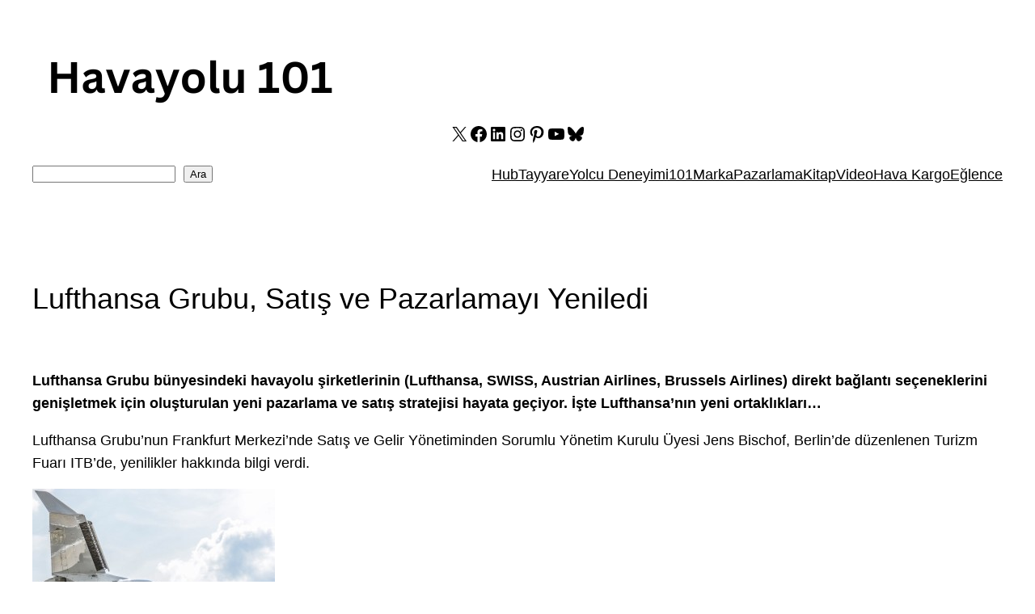

--- FILE ---
content_type: text/html; charset=utf-8
request_url: https://www.google.com/recaptcha/api2/aframe
body_size: 267
content:
<!DOCTYPE HTML><html><head><meta http-equiv="content-type" content="text/html; charset=UTF-8"></head><body><script nonce="Gg5P1OgCAuVBgdsPVvtYcw">/** Anti-fraud and anti-abuse applications only. See google.com/recaptcha */ try{var clients={'sodar':'https://pagead2.googlesyndication.com/pagead/sodar?'};window.addEventListener("message",function(a){try{if(a.source===window.parent){var b=JSON.parse(a.data);var c=clients[b['id']];if(c){var d=document.createElement('img');d.src=c+b['params']+'&rc='+(localStorage.getItem("rc::a")?sessionStorage.getItem("rc::b"):"");window.document.body.appendChild(d);sessionStorage.setItem("rc::e",parseInt(sessionStorage.getItem("rc::e")||0)+1);localStorage.setItem("rc::h",'1769530327353');}}}catch(b){}});window.parent.postMessage("_grecaptcha_ready", "*");}catch(b){}</script></body></html>